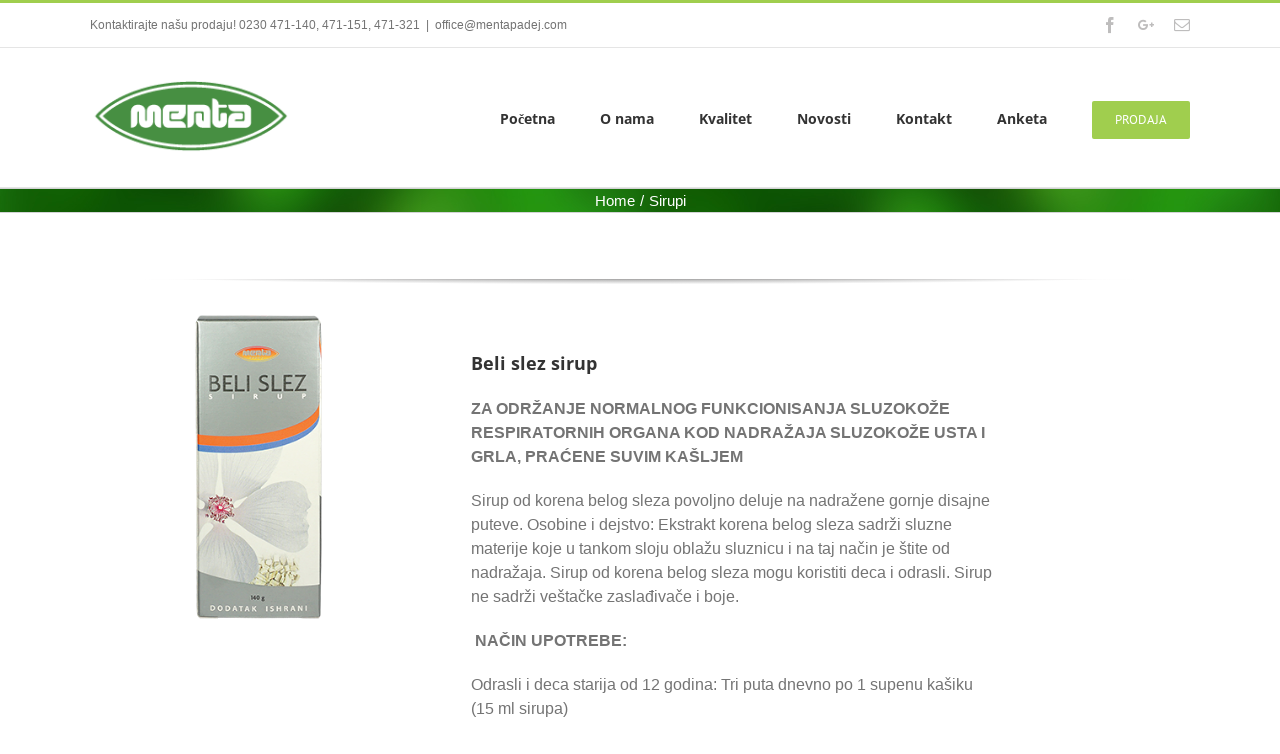

--- FILE ---
content_type: text/html; charset=UTF-8
request_url: http://mentapadej.com/sirupi/
body_size: 46903
content:
<!DOCTYPE html>
<html class="" lang="en-US" prefix="og: http://ogp.me/ns# fb: http://ogp.me/ns/fb#">
<head>
	<meta http-equiv="X-UA-Compatible" content="IE=edge" />
	<meta http-equiv="Content-Type" content="text/html; charset=utf-8"/>
	<meta name="viewport" content="width=device-width, initial-scale=1" />
	<title>Sirupi &#8211; Menta Padej</title>
<link rel='dns-prefetch' href='//s.w.org' />
<link rel="alternate" type="application/rss+xml" title="Menta Padej &raquo; Feed" href="http://mentapadej.com/feed/" />
<link rel="alternate" type="application/rss+xml" title="Menta Padej &raquo; Comments Feed" href="http://mentapadej.com/comments/feed/" />
		
		
		
		
				
		<meta property="og:title" content="Sirupi"/>
		<meta property="og:type" content="article"/>
		<meta property="og:url" content="http://mentapadej.com/sirupi/"/>
		<meta property="og:site_name" content="Menta Padej"/>
		<meta property="og:description" content="Beli slez sirup ZA ODRŽANJE NORMALNOG FUNKCIONISANJA SLUZOKOŽE RESPIRATORNIH ORGANA KOD NADRAŽAJA SLUZOKOŽE USTA I GRLA, PRAĆENE SUVIM KAŠLJEM

Sirup od korena belog sleza povoljno deluje na nadražene gornje disajne puteve. Osobine i dejstvo: Ekstrakt korena belog sleza sadrži sluzne materije koje u tankom sloju oblažu sluznicu i na taj način"/>

									<meta property="og:image" content="http://mentapadej.com/wp-content/uploads/2019/04/Menta-logo.png"/>
									<script type="text/javascript">
			window._wpemojiSettings = {"baseUrl":"https:\/\/s.w.org\/images\/core\/emoji\/11\/72x72\/","ext":".png","svgUrl":"https:\/\/s.w.org\/images\/core\/emoji\/11\/svg\/","svgExt":".svg","source":{"concatemoji":"http:\/\/mentapadej.com\/wp-includes\/js\/wp-emoji-release.min.js?ver=4.9.26"}};
			!function(e,a,t){var n,r,o,i=a.createElement("canvas"),p=i.getContext&&i.getContext("2d");function s(e,t){var a=String.fromCharCode;p.clearRect(0,0,i.width,i.height),p.fillText(a.apply(this,e),0,0);e=i.toDataURL();return p.clearRect(0,0,i.width,i.height),p.fillText(a.apply(this,t),0,0),e===i.toDataURL()}function c(e){var t=a.createElement("script");t.src=e,t.defer=t.type="text/javascript",a.getElementsByTagName("head")[0].appendChild(t)}for(o=Array("flag","emoji"),t.supports={everything:!0,everythingExceptFlag:!0},r=0;r<o.length;r++)t.supports[o[r]]=function(e){if(!p||!p.fillText)return!1;switch(p.textBaseline="top",p.font="600 32px Arial",e){case"flag":return s([55356,56826,55356,56819],[55356,56826,8203,55356,56819])?!1:!s([55356,57332,56128,56423,56128,56418,56128,56421,56128,56430,56128,56423,56128,56447],[55356,57332,8203,56128,56423,8203,56128,56418,8203,56128,56421,8203,56128,56430,8203,56128,56423,8203,56128,56447]);case"emoji":return!s([55358,56760,9792,65039],[55358,56760,8203,9792,65039])}return!1}(o[r]),t.supports.everything=t.supports.everything&&t.supports[o[r]],"flag"!==o[r]&&(t.supports.everythingExceptFlag=t.supports.everythingExceptFlag&&t.supports[o[r]]);t.supports.everythingExceptFlag=t.supports.everythingExceptFlag&&!t.supports.flag,t.DOMReady=!1,t.readyCallback=function(){t.DOMReady=!0},t.supports.everything||(n=function(){t.readyCallback()},a.addEventListener?(a.addEventListener("DOMContentLoaded",n,!1),e.addEventListener("load",n,!1)):(e.attachEvent("onload",n),a.attachEvent("onreadystatechange",function(){"complete"===a.readyState&&t.readyCallback()})),(n=t.source||{}).concatemoji?c(n.concatemoji):n.wpemoji&&n.twemoji&&(c(n.twemoji),c(n.wpemoji)))}(window,document,window._wpemojiSettings);
		</script>
		<style type="text/css">
img.wp-smiley,
img.emoji {
	display: inline !important;
	border: none !important;
	box-shadow: none !important;
	height: 1em !important;
	width: 1em !important;
	margin: 0 .07em !important;
	vertical-align: -0.1em !important;
	background: none !important;
	padding: 0 !important;
}
</style>
<link rel='stylesheet' id='contact-form-7-css'  href='http://mentapadej.com/wp-content/plugins/contact-form-7/includes/css/styles.css?ver=5.1.1' type='text/css' media='all' />
<link rel='stylesheet' id='avada-stylesheet-css'  href='http://mentapadej.com/wp-content/themes/Avada/assets/css/style.min.css?ver=5.3' type='text/css' media='all' />
<link rel='stylesheet' id='child-style-css'  href='http://mentapadej.com/wp-content/themes/Avada-Child-Theme/style.css?ver=4.9.26' type='text/css' media='all' />
<!--[if lte IE 9]>
<link rel='stylesheet' id='avada-IE-fontawesome-css'  href='http://mentapadej.com/wp-content/themes/Avada/includes/lib/assets/fonts/fontawesome/font-awesome.css?ver=5.3' type='text/css' media='all' />
<![endif]-->
<!--[if IE]>
<link rel='stylesheet' id='avada-IE-css'  href='http://mentapadej.com/wp-content/themes/Avada/assets/css/ie.css?ver=5.3' type='text/css' media='all' />
<![endif]-->
<link rel='stylesheet' id='fusion-dynamic-css-css'  href='http://mentapadej.com/wp-content/uploads/fusion-styles/fusion-24.css?timestamp=1769408251&#038;ver=4.9.26' type='text/css' media='all' />
<script type='text/javascript' src='http://mentapadej.com/wp-includes/js/jquery/jquery.js?ver=1.12.4'></script>
<script type='text/javascript' src='http://mentapadej.com/wp-includes/js/jquery/jquery-migrate.min.js?ver=1.4.1'></script>
<link rel='https://api.w.org/' href='http://mentapadej.com/wp-json/' />
<link rel="EditURI" type="application/rsd+xml" title="RSD" href="http://mentapadej.com/xmlrpc.php?rsd" />
<link rel="wlwmanifest" type="application/wlwmanifest+xml" href="http://mentapadej.com/wp-includes/wlwmanifest.xml" /> 
<meta name="generator" content="WordPress 4.9.26" />
<link rel="canonical" href="http://mentapadej.com/sirupi/" />
<link rel='shortlink' href='http://mentapadej.com/?p=24' />
<link rel="alternate" type="application/json+oembed" href="http://mentapadej.com/wp-json/oembed/1.0/embed?url=http%3A%2F%2Fmentapadej.com%2Fsirupi%2F" />
<link rel="alternate" type="text/xml+oembed" href="http://mentapadej.com/wp-json/oembed/1.0/embed?url=http%3A%2F%2Fmentapadej.com%2Fsirupi%2F&#038;format=xml" />
		<style type="text/css">.recentcomments a{display:inline !important;padding:0 !important;margin:0 !important;}</style>
				
		
	<script type="text/javascript">
		var doc = document.documentElement;
		doc.setAttribute('data-useragent', navigator.userAgent);
	</script>

	</head>

<body class="page-template-default page page-id-24 fusion-image-hovers fusion-body ltr no-tablet-sticky-header no-mobile-sticky-header no-mobile-slidingbar no-mobile-totop mobile-logo-pos-left layout-wide-mode fusion-top-header menu-text-align-center mobile-menu-design-modern fusion-show-pagination-text fusion-header-layout-v2 avada-responsive avada-footer-fx-none">
				<div id="wrapper" class="">
		<div id="home" style="position:relative;top:-1px;"></div>
		
			<header class="fusion-header-wrapper">
				<div class="fusion-header-v2 fusion-logo-left fusion-sticky-menu- fusion-sticky-logo-1 fusion-mobile-logo-1  fusion-mobile-menu-design-modern">
					
<div class="fusion-secondary-header">
	<div class="fusion-row">
					<div class="fusion-alignleft">
				<div class="fusion-contact-info">Kontaktirajte našu prodaju! 0230 471-140, 471-151, 471-321<span class="fusion-header-separator">|</span><a href="mailto:&#111;f&#102;i&#99;&#101;&#64;m&#101;ntapa&#100;&#101;&#106;.co&#109;">&#111;f&#102;i&#99;&#101;&#64;m&#101;ntapa&#100;&#101;&#106;.co&#109;</a></div>			</div>
							<div class="fusion-alignright">
				<div class="fusion-social-links-header"><div class="fusion-social-networks"><div class="fusion-social-networks-wrapper"><a  class="fusion-social-network-icon fusion-tooltip fusion-facebook fusion-icon-facebook" style="color:#bebdbd;" href="https://www.facebook.com/Menta-Padej-188446401321550/?fref=ts" target="_blank" data-placement="bottom" data-title="Facebook" data-toggle="tooltip" title="Facebook"><span class="screen-reader-text">Facebook</span></a><a  class="fusion-social-network-icon fusion-tooltip fusion-googleplus fusion-icon-googleplus" style="color:#bebdbd;" href="https://plus.google.com/107084605370729149844/posts" target="_blank" rel="noopener noreferrer" data-placement="bottom" data-title="Google+" data-toggle="tooltip" title="Google+"><span class="screen-reader-text">Google+</span></a><a  class="fusion-social-network-icon fusion-tooltip fusion-mail fusion-icon-mail" style="color:#bebdbd;" href="mailto:sv&#101;&#116;l&#097;&#110;&#097;r&#097;&#100;in&#064;menta&#112;a&#100;&#101;&#106;.&#099;&#111;m" target="_self" rel="noopener noreferrer" data-placement="bottom" data-title="Email" data-toggle="tooltip" title="Email"><span class="screen-reader-text">Email</span></a></div></div></div>			</div>
			</div>
</div>
<div class="fusion-header-sticky-height"></div>
<div class="fusion-header">
	<div class="fusion-row">
				<div class="fusion-logo" data-margin-top="31px" data-margin-bottom="31px" data-margin-left="0px" data-margin-right="0px">
				<a class="fusion-logo-link" href="http://mentapadej.com/">
			<!-- standard logo -->
						<img src="http://mentapadej.com/wp-content/uploads/2019/04/Menta-logo.png" srcset="http://mentapadej.com/wp-content/uploads/2019/04/Menta-logo.png 1x, http://mentapadej.com/wp-content/uploads/2019/04/Menta-logo.png 2x" width="209" height="77" style="max-height:77px;height:auto;" alt="Menta Padej Logo" retina_logo_url="http://mentapadej.com/wp-content/uploads/2019/04/Menta-logo.png" class="fusion-standard-logo" />

			<!-- mobile logo -->
							<img src="http://mentapadej.com/wp-content/uploads/2019/04/Menta-logo.png" srcset="http://mentapadej.com/wp-content/uploads/2019/04/Menta-logo.png 1x, http://mentapadej.com/wp-content/uploads/2019/04/Menta-logo.png 2x" width="209" height="77" style="max-height:77px;height:auto;" alt="Menta Padej Logo" retina_logo_url="http://mentapadej.com/wp-content/uploads/2019/04/Menta-logo.png" class="fusion-mobile-logo" />
						<!-- sticky header logo -->
							<img src="http://mentapadej.com/wp-content/uploads/2019/04/Menta-logo.png" srcset="http://mentapadej.com/wp-content/uploads/2019/04/Menta-logo.png 1x, http://mentapadej.com/wp-content/uploads/2019/04/Menta-logo.png 2x" width="209" height="77" style="max-height:77px;height:auto;" alt="Menta Padej Logo" retina_logo_url="http://mentapadej.com/wp-content/uploads/2019/04/Menta-logo.png" class="fusion-sticky-logo" />
					</a>
		</div>		<nav class="fusion-main-menu" aria-label="Main Menu"><ul role="menubar" id="menu-main-navigation" class="fusion-menu"><li role="menuitem"  id="menu-item-36"  class="menu-item menu-item-type-post_type menu-item-object-page menu-item-home menu-item-36"  ><a  href="http://mentapadej.com/" class="fusion-bar-highlight"><span class="menu-text">Početna</span></a></li><li role="menuitem"  id="menu-item-28"  class="menu-item menu-item-type-post_type menu-item-object-page menu-item-28"  ><a  href="http://mentapadej.com/o-nama/" class="fusion-bar-highlight"><span class="menu-text">O nama</span></a></li><li role="menuitem"  id="menu-item-33"  class="menu-item menu-item-type-post_type menu-item-object-page menu-item-33"  ><a  href="http://mentapadej.com/kvalitet/" class="fusion-bar-highlight"><span class="menu-text">Kvalitet</span></a></li><li role="menuitem"  id="menu-item-100"  class="menu-item menu-item-type-taxonomy menu-item-object-category menu-item-100"  ><a  href="http://mentapadej.com/category/novosti/" class="fusion-bar-highlight"><span class="menu-text">Novosti</span></a></li><li role="menuitem"  id="menu-item-85"  class="menu-item menu-item-type-post_type menu-item-object-page menu-item-85"  ><a  href="http://mentapadej.com/kontakt/" class="fusion-bar-highlight"><span class="menu-text">Kontakt</span></a></li><li role="menuitem"  id="menu-item-146"  class="menu-item menu-item-type-post_type menu-item-object-page menu-item-146"  ><a  href="http://mentapadej.com/anketa/" class="fusion-bar-highlight"><span class="menu-text">Anketa</span></a></li><li role="menuitem"  id="menu-item-38"  class="menu-item menu-item-type-custom menu-item-object-custom menu-item-38 fusion-menu-item-button"  ><a  href="https://ananas.rs/search?query=menta%20%C4%8Doka" class="fusion-bar-highlight"><span class="menu-text fusion-button button-default button-medium">PRODAJA</span></a></li></ul></nav>		<div class="fusion-mobile-menu-icons">
							<a href="#" class="fusion-icon fusion-icon-bars" aria-label="Toggle mobile menu"></a>
		
		
		
			</div>


<nav class="fusion-mobile-nav-holder fusion-mobile-menu-text-align-left"></nav>

			</div>
</div>
				</div>
				<div class="fusion-clearfix"></div>
			</header>
					
		<div id="sliders-container">
					</div>
						
					<div class="fusion-page-title-bar fusion-page-title-bar-breadcrumbs fusion-page-title-bar-center">
	<div class="fusion-page-title-row">
		<div class="fusion-page-title-wrapper">
			<div class="fusion-page-title-captions">

				
															<div class="fusion-page-title-secondary">
							<div class="fusion-breadcrumbs"><span itemscope itemtype="http://data-vocabulary.org/Breadcrumb"><a itemprop="url" href="http://mentapadej.com"><span itemprop="title">Home</span></a></span><span class="fusion-breadcrumb-sep">/</span><span class="breadcrumb-leaf">Sirupi</span></div>						</div>
									
			</div>

			
		</div>
	</div>
</div>
		
		
						<main id="main" role="main" class="clearfix " style="">
			<div class="fusion-row" style="">
<section id="content" style="width: 100%;">
					<div id="post-24" class="post-24 page type-page status-publish hentry">
			
			<span class="entry-title rich-snippet-hidden">
			Sirupi		</span>
	
			<span class="vcard rich-snippet-hidden">
			<span class="fn">
				<a href="http://mentapadej.com/author/nikola/" title="Posts by nikola" rel="author">nikola</a>			</span>
		</span>
	
			<span class="updated rich-snippet-hidden">
			2018-09-18T23:27:36+00:00		</span>
	
																			
			<div class="post-content">
				<div class="fusion-fullwidth fullwidth-box hundred-percent-fullwidth non-hundred-percent-height-scrolling"  style='background-color: rgba(255,255,255,0);background-position: center center;background-repeat: no-repeat;padding-top:0px;padding-right:0px;padding-bottom:0px;padding-left:0px;'><div class="fusion-builder-row fusion-row "><div  class="fusion-layout-column fusion_builder_column fusion_builder_column_1_1  fusion-one-full fusion-column-first fusion-column-last fusion-column-no-min-height 1_1"  style='margin-top:0px;margin-bottom:0px;'>
					<div class="fusion-column-wrapper" style="background-position:left top;background-repeat:no-repeat;-webkit-background-size:cover;-moz-background-size:cover;-o-background-size:cover;background-size:cover;"  data-bg-url="">
						<div class="fusion-sep-clear"></div><div class="fusion-separator fusion-full-width-sep sep-shadow" style="background:radial-gradient(ellipse at 50% -50% , #e0dede 0px, rgba(255, 255, 255, 0) 80%) repeat scroll 0 0 rgba(0, 0, 0, 0);background:-webkit-radial-gradient(ellipse at 50% -50% , #e0dede 0px, rgba(255, 255, 255, 0) 80%) repeat scroll 0 0 rgba(0, 0, 0, 0);background:-moz-radial-gradient(ellipse at 50% -50% , #e0dede 0px, rgba(255, 255, 255, 0) 80%) repeat scroll 0 0 rgba(0, 0, 0, 0);background:-o-radial-gradient(ellipse at 50% -50% , #e0dede 0px, rgba(255, 255, 255, 0) 80%) repeat scroll 0 0 rgba(0, 0, 0, 0);margin-left: auto;margin-right: auto;margin-top:;"></div><div class="fusion-clearfix"></div>

					</div>
				</div></div></div><div class="fusion-fullwidth fullwidth-box nonhundred-percent-fullwidth non-hundred-percent-height-scrolling"  style='background-color: rgba(255,255,255,0);background-position: left top;background-repeat: no-repeat;padding-top:20px;padding-right:0px;padding-bottom:20px;padding-left:0px;border-top-width:0px;border-bottom-width:0px;border-color:#eae9e9;border-top-style:solid;border-bottom-style:solid;'><div class="fusion-builder-row fusion-row "><div  class="fusion-layout-column fusion_builder_column fusion_builder_column_1_3  fusion-one-third fusion-column-first 1_3"  style='margin-top:0px;margin-bottom:20px;width:30.6666%; margin-right: 4%;'>
					<div class="fusion-column-wrapper" style="background-position:left top;background-repeat:no-repeat;-webkit-background-size:cover;-moz-background-size:cover;-o-background-size:cover;background-size:cover;"  data-bg-url="">
						<span class="fusion-imageframe imageframe-none imageframe-1 hover-type-none"><img src="http://mentapadej.com/wp-content/uploads/2018/08/sirup-beli-slez.png" width="400" height="400" alt="" title="sirup-beli-slez" class="img-responsive wp-image-76" srcset="http://mentapadej.com/wp-content/uploads/2018/08/sirup-beli-slez-200x200.png 200w, http://mentapadej.com/wp-content/uploads/2018/08/sirup-beli-slez.png 400w" sizes="(max-width: 800px) 100vw, 400px" /></span><div class="fusion-clearfix"></div>

					</div>
				</div><div  class="fusion-layout-column fusion_builder_column fusion_builder_column_1_2  fusion-one-half 1_2"  style='margin-top:50px;margin-bottom:20px;width:48%; margin-right: 4%;'>
					<div class="fusion-column-wrapper" style="background-position:left top;background-repeat:no-repeat;-webkit-background-size:cover;-moz-background-size:cover;-o-background-size:cover;background-size:cover;"  data-bg-url="">
						<div class="fusion-column-content-centered"><div class="fusion-column-content"><div class="fusion-text"><h2>Beli slez sirup</h2>
</div><div class="fusion-text"><p><strong>ZA ODRŽANJE NORMALNOG FUNKCIONISANJA SLUZOKOŽE RESPIRATORNIH ORGANA KOD NADRAŽAJA SLUZOKOŽE USTA I GRLA, PRAĆENE SUVIM KAŠLJEM</strong></p>
<p>Sirup od korena belog sleza povoljno deluje na nadražene gornje disajne puteve. Osobine i dejstvo: Ekstrakt korena belog sleza sadrži sluzne materije koje u tankom sloju oblažu sluznicu i na taj način je štite od nadražaja. Sirup od korena belog sleza mogu koristiti deca i odrasli. Sirup ne sadrži veštačke zaslađivače i boje.</p>
<p><strong> </strong><strong>NAČIN UPOTREBE: </strong></p>
<p>Odrasli i deca starija od 12 godina: Tri puta dnevno po 1 supenu kašiku (15 ml sirupa)</p>
<p>Deca od 3 do 12 godina: Tri puta dnevno po 1 kafene kašičice  (2,5 ml sirupa).</p>
<p>Dužina primene je nedelju dana. Sirup se uzima nerazblaženo pre jela.</p>
<p><strong>UPOZORENJE:</strong></p>
<p>&#8211; Proizvod sadrži alkohol,</p>
<p>&#8211; Proizvod ne treba da uzimaju osobe preosetljive na neki od sastojaka proizvoda,</p>
<p>&#8211; Proizvod se ne preporučuje trudnicama i dojiljama,</p>
<p>&#8211; Pre primene proizvoda kod dece mlađe od 3 godine treba konsultovati lekara,</p>
<p>&#8211; Preparati koji sadrže koren belog sleza mogu da umanjuju apsorpciju istovremeno primenjenog leka, pa ih treba uzimati pre ili posle njegove primene,</p>
<p>&#8211; Proizvod nije pogodan za dijabetičare zbog visokog sadržaja šećera.</p>
<p><strong>NAPOMENA</strong>:</p>
<p>&#8211; Pre upotrebe promućkati!</p>
<p>&#8211; Preporučene dnevne doze se ne smeju prekoračiti!</p>
<p>&#8211; Proizvod se ne može koristiti kao zamena za raznovrsnu i uravnoteženu ishranu!</p>
<p><strong>NAČIN ČUVANJA:</strong></p>
<p>&#8211; proizvod čuvati zatvoren u originalnom pakovanju, zaštićeno od svetlosti na sobnoj temperaturi, van domašaja dece.</p>
<p><strong>PAKOVANJE:</strong> 140 g</p>
</div></div></div><div class="fusion-clearfix"></div>

					</div>
				</div></div></div><div class="fusion-fullwidth fullwidth-box hundred-percent-fullwidth non-hundred-percent-height-scrolling"  style='background-color: rgba(255,255,255,0);background-position: center center;background-repeat: no-repeat;padding-top:0px;padding-right:0px;padding-bottom:0px;padding-left:0px;'><div class="fusion-builder-row fusion-row "><div  class="fusion-layout-column fusion_builder_column fusion_builder_column_1_1  fusion-one-full fusion-column-first fusion-column-last fusion-column-no-min-height 1_1"  style='margin-top:0px;margin-bottom:0px;'>
					<div class="fusion-column-wrapper" style="background-position:left top;background-repeat:no-repeat;-webkit-background-size:cover;-moz-background-size:cover;-o-background-size:cover;background-size:cover;"  data-bg-url="">
						<div class="fusion-sep-clear"></div><div class="fusion-separator fusion-full-width-sep sep-shadow" style="background:radial-gradient(ellipse at 50% -50% , #e0dede 0px, rgba(255, 255, 255, 0) 80%) repeat scroll 0 0 rgba(0, 0, 0, 0);background:-webkit-radial-gradient(ellipse at 50% -50% , #e0dede 0px, rgba(255, 255, 255, 0) 80%) repeat scroll 0 0 rgba(0, 0, 0, 0);background:-moz-radial-gradient(ellipse at 50% -50% , #e0dede 0px, rgba(255, 255, 255, 0) 80%) repeat scroll 0 0 rgba(0, 0, 0, 0);background:-o-radial-gradient(ellipse at 50% -50% , #e0dede 0px, rgba(255, 255, 255, 0) 80%) repeat scroll 0 0 rgba(0, 0, 0, 0);margin-left: auto;margin-right: auto;margin-top:;"></div><div class="fusion-clearfix"></div>

					</div>
				</div></div></div><div class="fusion-fullwidth fullwidth-box nonhundred-percent-fullwidth non-hundred-percent-height-scrolling"  style='background-color: rgba(255,255,255,0);background-position: left top;background-repeat: no-repeat;padding-top:20px;padding-right:0px;padding-bottom:20px;padding-left:0px;border-top-width:0px;border-bottom-width:0px;border-color:#eae9e9;border-top-style:solid;border-bottom-style:solid;'><div class="fusion-builder-row fusion-row "><div  class="fusion-layout-column fusion_builder_column fusion_builder_column_1_3  fusion-one-third fusion-column-first 1_3"  style='margin-top:0px;margin-bottom:20px;width:30.6666%; margin-right: 4%;'>
					<div class="fusion-column-wrapper" style="background-position:left top;background-repeat:no-repeat;-webkit-background-size:cover;-moz-background-size:cover;-o-background-size:cover;background-size:cover;"  data-bg-url="">
						<span class="fusion-imageframe imageframe-none imageframe-2 hover-type-none"><img src="http://mentapadej.com/wp-content/uploads/2018/08/sirup-bokvica.png" width="400" height="400" alt="" title="sirup-bokvica" class="img-responsive wp-image-77" srcset="http://mentapadej.com/wp-content/uploads/2018/08/sirup-bokvica-200x200.png 200w, http://mentapadej.com/wp-content/uploads/2018/08/sirup-bokvica.png 400w" sizes="(max-width: 800px) 100vw, 400px" /></span><div class="fusion-clearfix"></div>

					</div>
				</div><div  class="fusion-layout-column fusion_builder_column fusion_builder_column_1_2  fusion-one-half 1_2"  style='margin-top:50px;margin-bottom:20px;width:48%; margin-right: 4%;'>
					<div class="fusion-column-wrapper" style="background-position:left top;background-repeat:no-repeat;-webkit-background-size:cover;-moz-background-size:cover;-o-background-size:cover;background-size:cover;"  data-bg-url="">
						<div class="fusion-text"><h2>Bokvica sirup</h2>
</div><div class="fusion-text"><p>ZA ODRŽANJE NORMALNOG FUNKCIONISANJA SLUZOKOŽE RESPIRATORNIH ORGANA KOD NADRAŽAJA SLUZOKOŽE USTA I GRLA, PRAĆENE SUVIM KAŠLJEM</p>
<p>Bokvica sirup povoljno deluje na nadraženu sluznicu gornjih disajnih puteva i organe za varenje. Osobine i dejstvo: Blagotvorno dejstvo sirupa potiče od komponenti u ekstraktu bokvice, od etarskih ulja pitome nane i morača, kao i od karamela. Sirup od bokvice mogu koristiti deca i odrasli. Sirup ne sadrži veštačke zaslađivače i boje.</p>
<p><strong>NAČIN UPOTREBE: </strong></p>
<p>Odrasli i deca starija od 12 godina: Tri puta dnevno po 1 supenu kašiku (15 ml sirupa)</p>
<p>Deca od 3 do 12 godina: Tri puta dnevno po 1 kafene kašičice  (2,5 &#8211; 5 ml sirupa).</p>
<p>Preporučuje se da se jedna doza uzme uveče, neposredno pred spavanje.</p>
<p>Dužina primene je nedelju dana. Sirup se uzima nerazblaženo pre jela.</p>
<p><strong>UPOZORENJE:</strong></p>
<p>&#8211; Proizvod sadrži alkohol,</p>
<p>&#8211; Proizvod ne treba da uzimaju osobe preosetljive na neki od sastojaka proizvoda,</p>
<p>&#8211; Proizvod se ne preporučuje trudnicama i dojiljama,</p>
<p>&#8211; Pre primene proizvoda kod dece mlađe od 3 godine treba konsultovati lekara,</p>
<p>&#8211; Preparati koji sadrže koren belog sleza mogu da umanjuju apsorpciju istovremeno primenjenog leka, pa ih treba uzimati pre ili posle njegove primene,</p>
<p>&#8211; Proizvod nije pogodan za dijabetičare zbog visokog sadržaja šećera.</p>
<p><strong>NAPOMENA</strong>:</p>
<p>&#8211; Pre upotrebe promućkati!</p>
<p>&#8211; Preporučene dnevne doze se ne smeju prekoračiti!</p>
<p>&#8211; Proizvod se ne može koristiti kao zamena za raznovrsnu i uravnoteženu ishranu!</p>
<p><strong>NAČIN ČUVANJA:</strong></p>
<p>&#8211; Proizvod čuvati zatvoren u originalnom pakovanju, zaštićeno od svetlosti na sobnoj temperaturi, van domašaja dece.</p>
<p><strong>PAKOVANJE:</strong> 140 g</p>
</div><div class="fusion-clearfix"></div>

					</div>
				</div></div></div>
							</div>
																					</div>
		</section>
					
				</div>  <!-- fusion-row -->
			</main>  <!-- #main -->
			
			
			
										
				<div class="fusion-footer">
					
	
	<footer id="footer" class="fusion-footer-copyright-area">
		<div class="fusion-row">
			<div class="fusion-copyright-content">

				<div class="fusion-copyright-notice">
		<div>
		Copyright 2018 Menta doo Čoka	</div>
</div>
<div class="fusion-social-links-footer">
	<div class="fusion-social-networks"><div class="fusion-social-networks-wrapper"><a  class="fusion-social-network-icon fusion-tooltip fusion-facebook fusion-icon-facebook" style="color:#46494a;" href="https://www.facebook.com/Menta-Padej-188446401321550/?fref=ts" target="_blank" data-placement="top" data-title="Facebook" data-toggle="tooltip" title="Facebook"><span class="screen-reader-text">Facebook</span></a><a  class="fusion-social-network-icon fusion-tooltip fusion-googleplus fusion-icon-googleplus" style="color:#46494a;" href="https://plus.google.com/107084605370729149844/posts" target="_blank" rel="noopener noreferrer" data-placement="top" data-title="Google+" data-toggle="tooltip" title="Google+"><span class="screen-reader-text">Google+</span></a><a  class="fusion-social-network-icon fusion-tooltip fusion-mail fusion-icon-mail" style="color:#46494a;" href="mailto:s&#118;&#101;&#116;&#108;&#097;na&#114;&#097;din&#064;me&#110;&#116;&#097;pade&#106;&#046;&#099;o&#109;" target="_self" rel="noopener noreferrer" data-placement="top" data-title="Email" data-toggle="tooltip" title="Email"><span class="screen-reader-text">Email</span></a></div></div></div>

			</div> <!-- fusion-fusion-copyright-content -->
		</div> <!-- fusion-row -->
	</footer> <!-- #footer -->
				</div> <!-- fusion-footer -->
			
								</div> <!-- wrapper -->

								<a class="fusion-one-page-text-link fusion-page-load-link"></a>

						<script type="text/javascript">
				jQuery( document ).ready( function() {
					var ajaxurl = 'http://mentapadej.com/wp-admin/admin-ajax.php';
					if ( 0 < jQuery( '.fusion-login-nonce' ).length ) {
						jQuery.get( ajaxurl, { 'action': 'fusion_login_nonce' }, function( response ) {
							jQuery( '.fusion-login-nonce' ).html( response );
						});
					}
				});
				</script>
				<script type='text/javascript'>
/* <![CDATA[ */
var wpcf7 = {"apiSettings":{"root":"http:\/\/mentapadej.com\/wp-json\/contact-form-7\/v1","namespace":"contact-form-7\/v1"}};
/* ]]> */
</script>
<script type='text/javascript' src='http://mentapadej.com/wp-content/plugins/contact-form-7/includes/js/scripts.js?ver=5.1.1'></script>
<!--[if IE 9]>
<script type='text/javascript' src='http://mentapadej.com/wp-content/themes/Avada/includes/lib/assets/min/js/general/fusion-ie9.js?ver=1'></script>
<![endif]-->
<script type='text/javascript' src='http://mentapadej.com/wp-includes/js/comment-reply.min.js?ver=4.9.26'></script>
<script type='text/javascript' src='http://mentapadej.com/wp-content/themes/Avada/includes/lib/assets/min/js/library/jquery.fitvids.js?ver=1.1'></script>
<script type='text/javascript'>
/* <![CDATA[ */
var fusionVideoGeneralVars = {"status_vimeo":"1","status_yt":"1"};
/* ]]> */
</script>
<script type='text/javascript' src='http://mentapadej.com/wp-content/themes/Avada/includes/lib/assets/min/js/library/fusion-video-general.js?ver=1'></script>
<script type='text/javascript'>
/* <![CDATA[ */
var fusionLightboxVideoVars = {"lightbox_video_width":"1280","lightbox_video_height":"720"};
/* ]]> */
</script>
<script type='text/javascript' src='http://mentapadej.com/wp-content/themes/Avada/includes/lib/assets/min/js/library/jquery.ilightbox.js?ver=2.2.3'></script>
<script type='text/javascript' src='http://mentapadej.com/wp-content/themes/Avada/includes/lib/assets/min/js/library/jquery.mousewheel.js?ver=3.0.6'></script>
<script type='text/javascript'>
/* <![CDATA[ */
var fusionLightboxVars = {"status_lightbox":"1","lightbox_gallery":"1","lightbox_skin":"dark","lightbox_title":"1","lightbox_arrows":"1","lightbox_slideshow_speed":"5000","lightbox_autoplay":"","lightbox_opacity":"0.90","lightbox_desc":"1","lightbox_social":"","lightbox_deeplinking":"1","lightbox_path":"horizontal","lightbox_post_images":"1","lightbox_animation_speed":"Normal"};
/* ]]> */
</script>
<script type='text/javascript' src='http://mentapadej.com/wp-content/themes/Avada/includes/lib/assets/min/js/general/fusion-lightbox.js?ver=1'></script>
<script type='text/javascript' src='http://mentapadej.com/wp-content/themes/Avada/includes/lib/assets/min/js/library/imagesLoaded.js?ver=3.1.8'></script>
<script type='text/javascript' src='http://mentapadej.com/wp-content/themes/Avada/includes/lib/assets/min/js/library/isotope.js?ver=3.0.4'></script>
<script type='text/javascript' src='http://mentapadej.com/wp-content/themes/Avada/includes/lib/assets/min/js/library/packery.js?ver=2.0.0'></script>
<script type='text/javascript'>
/* <![CDATA[ */
var avadaPortfolioVars = {"lightbox_behavior":"all","infinite_finished_msg":"<em>All items displayed.<\/em>","infinite_blog_text":"<em>Loading the next set of posts...<\/em>","content_break_point":"800"};
/* ]]> */
</script>
<script type='text/javascript' src='http://mentapadej.com/wp-content/plugins/fusion-core/js/min/avada-portfolio.js?ver=1'></script>
<script type='text/javascript' src='http://mentapadej.com/wp-content/themes/Avada/includes/lib/assets/min/js/library/jquery.infinitescroll.js?ver=2.1'></script>
<script type='text/javascript' src='http://mentapadej.com/wp-content/plugins/fusion-core/js/min/avada-faqs.js?ver=1'></script>
<script type='text/javascript' src='http://mentapadej.com/wp-content/themes/Avada/includes/lib/assets/min/js/library/cssua.js?ver=2.1.28'></script>
<script type='text/javascript' src='http://mentapadej.com/wp-content/themes/Avada/includes/lib/assets/min/js/library/jquery.waypoints.js?ver=2.0.3'></script>
<script type='text/javascript' src='http://mentapadej.com/wp-content/themes/Avada/includes/lib/assets/min/js/library/modernizr.js?ver=3.3.1'></script>
<script type='text/javascript' src='http://mentapadej.com/wp-content/themes/Avada/includes/lib/assets/min/js/general/fusion-waypoints.js?ver=1'></script>
<script type='text/javascript'>
/* <![CDATA[ */
var fusionAnimationsVars = {"disable_mobile_animate_css":"0"};
/* ]]> */
</script>
<script type='text/javascript' src='http://mentapadej.com/wp-content/plugins/fusion-builder/assets/js/min/general/fusion-animations.js?ver=1'></script>
<script type='text/javascript' src='http://mentapadej.com/wp-content/plugins/fusion-builder/assets/js/min/library/jquery.countdown.js?ver=1.0'></script>
<script type='text/javascript' src='http://mentapadej.com/wp-content/plugins/fusion-builder/assets/js/min/general/fusion-countdown.js?ver=1'></script>
<script type='text/javascript' src='http://mentapadej.com/wp-content/themes/Avada/includes/lib/assets/min/js/library/jquery.appear.js?ver=1'></script>
<script type='text/javascript' src='http://mentapadej.com/wp-content/plugins/fusion-builder/assets/js/min/general/fusion-progress.js?ver=1'></script>
<script type='text/javascript' src='http://mentapadej.com/wp-content/plugins/fusion-builder/assets/js/min/library/jquery.countTo.js?ver=1'></script>
<script type='text/javascript'>
/* <![CDATA[ */
var fusionCountersBox = {"counter_box_speed":"1000"};
/* ]]> */
</script>
<script type='text/javascript' src='http://mentapadej.com/wp-content/plugins/fusion-builder/assets/js/min/general/fusion-counters-box.js?ver=1'></script>
<script type='text/javascript'>
/* <![CDATA[ */
var fusionBgImageVars = {"content_break_point":"800"};
/* ]]> */
</script>
<script type='text/javascript' src='http://mentapadej.com/wp-content/plugins/fusion-builder/assets/js/min/general/fusion-column-bg-image.js?ver=1'></script>
<script type='text/javascript'>
/* <![CDATA[ */
var fusionEqualHeightVars = {"content_break_point":"800"};
/* ]]> */
</script>
<script type='text/javascript' src='http://mentapadej.com/wp-content/themes/Avada/includes/lib/assets/min/js/general/fusion-equal-heights.js?ver=1'></script>
<script type='text/javascript' src='http://mentapadej.com/wp-content/plugins/fusion-builder/assets/js/min/general/fusion-column.js?ver=1'></script>
<script type='text/javascript' src='http://mentapadej.com/wp-content/themes/Avada/includes/lib/assets/min/js/library/bootstrap.collapse.js?ver=3.1.1'></script>
<script type='text/javascript' src='http://mentapadej.com/wp-content/plugins/fusion-builder/assets/js/min/general/fusion-toggles.js?ver=1'></script>
<script type='text/javascript' src='http://mentapadej.com/wp-content/themes/Avada/includes/lib/assets/min/js/library/bootstrap.modal.js?ver=3.1.1'></script>
<script type='text/javascript' src='http://mentapadej.com/wp-content/plugins/fusion-builder/assets/js/min/general/fusion-modal.js?ver=1'></script>
<script type='text/javascript' src='http://mentapadej.com/wp-content/plugins/fusion-builder/assets/js/min/general/fusion-content-boxes.js?ver=1'></script>
<script type='text/javascript' src='http://mentapadej.com/wp-content/themes/Avada/includes/lib/assets/min/js/library/jquery.cycle.js?ver=3.0.3'></script>
<script type='text/javascript'>
/* <![CDATA[ */
var fusionTestimonialVars = {"testimonials_speed":"4000"};
/* ]]> */
</script>
<script type='text/javascript' src='http://mentapadej.com/wp-content/plugins/fusion-builder/assets/js/min/general/fusion-testimonials.js?ver=1'></script>
<script type='text/javascript' src='http://mentapadej.com/wp-content/plugins/fusion-builder/assets/js/min/general/fusion-events.js?ver=1'></script>
<script type='text/javascript'>
/* <![CDATA[ */
var fusionMapsVars = {"admin_ajax":"http:\/\/mentapadej.com\/wp-admin\/admin-ajax.php"};
/* ]]> */
</script>
<script type='text/javascript' src='http://mentapadej.com/wp-content/themes/Avada/includes/lib/assets/min/js/library/jquery.fusion_maps.js?ver=2.2.2'></script>
<script type='text/javascript' src='http://mentapadej.com/wp-content/themes/Avada/includes/lib/assets/min/js/general/fusion-google-map.js?ver=1'></script>
<script type='text/javascript' src='http://mentapadej.com/wp-content/themes/Avada/includes/lib/assets/min/js/library/jquery.fade.js?ver=1'></script>
<script type='text/javascript' src='http://mentapadej.com/wp-content/themes/Avada/includes/lib/assets/min/js/library/jquery.requestAnimationFrame.js?ver=1'></script>
<script type='text/javascript' src='http://mentapadej.com/wp-content/themes/Avada/includes/lib/assets/min/js/library/fusion-parallax.js?ver=1'></script>
<script type='text/javascript'>
/* <![CDATA[ */
var fusionVideoBgVars = {"status_vimeo":"1"};
/* ]]> */
</script>
<script type='text/javascript' src='http://mentapadej.com/wp-content/themes/Avada/includes/lib/assets/min/js/library/fusion-video-bg.js?ver=1'></script>
<script type='text/javascript'>
/* <![CDATA[ */
var fusionContainerVars = {"content_break_point":"800","container_hundred_percent_height_mobile":"0","is_sticky_header_transparent":"0"};
/* ]]> */
</script>
<script type='text/javascript' src='http://mentapadej.com/wp-content/plugins/fusion-builder/assets/js/min/general/fusion-container.js?ver=1'></script>
<script type='text/javascript' src='http://mentapadej.com/wp-content/plugins/fusion-builder/assets/js/min/general/fusion-title.js?ver=1'></script>
<script type='text/javascript' src='http://mentapadej.com/wp-content/themes/Avada/includes/lib/assets/min/js/library/bootstrap.transition.js?ver=3.3.6'></script>
<script type='text/javascript' src='http://mentapadej.com/wp-content/themes/Avada/includes/lib/assets/min/js/library/bootstrap.tab.js?ver=3.1.1'></script>
<script type='text/javascript'>
/* <![CDATA[ */
var fusionTabVars = {"content_break_point":"800"};
/* ]]> */
</script>
<script type='text/javascript' src='http://mentapadej.com/wp-content/plugins/fusion-builder/assets/js/min/general/fusion-tabs.js?ver=1'></script>
<script type='text/javascript' src='http://mentapadej.com/wp-content/themes/Avada/includes/lib/assets/min/js/library/jquery.easyPieChart.js?ver=2.1.7'></script>
<script type='text/javascript' src='http://mentapadej.com/wp-content/plugins/fusion-builder/assets/js/min/general/fusion-counters-circle.js?ver=1'></script>
<script type='text/javascript' src='http://mentapadej.com/wp-content/plugins/fusion-builder/assets/js/min/general/fusion-gallery.js?ver=1'></script>
<script type='text/javascript' src='http://mentapadej.com/wp-content/plugins/fusion-builder/assets/js/min/general/fusion-flip-boxes.js?ver=1'></script>
<script type='text/javascript' src='http://mentapadej.com/wp-content/themes/Avada/includes/lib/assets/min/js/library/Froogaloop.js?ver=1'></script>
<script type='text/javascript'>
/* <![CDATA[ */
var fusionVideoVars = {"status_vimeo":"1"};
/* ]]> */
</script>
<script type='text/javascript' src='http://mentapadej.com/wp-content/plugins/fusion-builder/assets/js/min/general/fusion-video.js?ver=1'></script>
<script type='text/javascript' src='http://mentapadej.com/wp-content/themes/Avada/includes/lib/assets/min/js/library/jquery.hoverintent.js?ver=1'></script>
<script type='text/javascript' src='http://mentapadej.com/wp-content/themes/Avada/assets/min/js/general/avada-vertical-menu-widget.js?ver=1'></script>
<script type='text/javascript' src='http://mentapadej.com/wp-content/themes/Avada/includes/lib/assets/min/js/library/bootstrap.tooltip.js?ver=3.3.5'></script>
<script type='text/javascript' src='http://mentapadej.com/wp-content/themes/Avada/includes/lib/assets/min/js/library/bootstrap.popover.js?ver=3.3.5'></script>
<script type='text/javascript' src='http://mentapadej.com/wp-content/themes/Avada/includes/lib/assets/min/js/library/jquery.carouFredSel.js?ver=6.2.1'></script>
<script type='text/javascript' src='http://mentapadej.com/wp-content/themes/Avada/includes/lib/assets/min/js/library/jquery.easing.js?ver=1.3'></script>
<script type='text/javascript' src='http://mentapadej.com/wp-content/themes/Avada/includes/lib/assets/min/js/library/jquery.flexslider.js?ver=2.2.2'></script>
<script type='text/javascript' src='http://mentapadej.com/wp-content/themes/Avada/includes/lib/assets/min/js/library/jquery.hoverflow.js?ver=1'></script>
<script type='text/javascript' src='http://mentapadej.com/wp-content/themes/Avada/includes/lib/assets/min/js/library/jquery.placeholder.js?ver=2.0.7'></script>
<script type='text/javascript' src='http://mentapadej.com/wp-content/themes/Avada/includes/lib/assets/min/js/library/jquery.touchSwipe.js?ver=1.6.6'></script>
<script type='text/javascript' src='http://mentapadej.com/wp-content/themes/Avada/includes/lib/assets/min/js/general/fusion-alert.js?ver=1'></script>
<script type='text/javascript'>
/* <![CDATA[ */
var fusionCarouselVars = {"related_posts_speed":"2500","carousel_speed":"2500"};
/* ]]> */
</script>
<script type='text/javascript' src='http://mentapadej.com/wp-content/themes/Avada/includes/lib/assets/min/js/general/fusion-carousel.js?ver=1'></script>
<script type='text/javascript'>
/* <![CDATA[ */
var fusionFlexSliderVars = {"status_vimeo":"1","page_smoothHeight":"false","slideshow_autoplay":"1","slideshow_speed":"7000","pagination_video_slide":"","status_yt":"1","flex_smoothHeight":"false"};
/* ]]> */
</script>
<script type='text/javascript' src='http://mentapadej.com/wp-content/themes/Avada/includes/lib/assets/min/js/general/fusion-flexslider.js?ver=1'></script>
<script type='text/javascript' src='http://mentapadej.com/wp-content/themes/Avada/includes/lib/assets/min/js/general/fusion-popover.js?ver=1'></script>
<script type='text/javascript' src='http://mentapadej.com/wp-content/themes/Avada/includes/lib/assets/min/js/general/fusion-tooltip.js?ver=1'></script>
<script type='text/javascript' src='http://mentapadej.com/wp-content/themes/Avada/includes/lib/assets/min/js/general/fusion-sharing-box.js?ver=1'></script>
<script type='text/javascript'>
/* <![CDATA[ */
var fusionBlogVars = {"infinite_blog_text":"<em>Loading the next set of posts...<\/em>","infinite_finished_msg":"<em>All items displayed.<\/em>","slideshow_autoplay":"1","slideshow_speed":"7000","pagination_video_slide":"","status_yt":"1","lightbox_behavior":"all","blog_pagination_type":"Pagination","flex_smoothHeight":"false"};
/* ]]> */
</script>
<script type='text/javascript' src='http://mentapadej.com/wp-content/themes/Avada/includes/lib/assets/min/js/general/fusion-blog.js?ver=1'></script>
<script type='text/javascript' src='http://mentapadej.com/wp-content/themes/Avada/includes/lib/assets/min/js/general/fusion-button.js?ver=1'></script>
<script type='text/javascript' src='http://mentapadej.com/wp-content/themes/Avada/includes/lib/assets/min/js/general/fusion-general-global.js?ver=1'></script>
<script type='text/javascript'>
/* <![CDATA[ */
var fusionIe1011Vars = {"form_bg_color":"#ffffff"};
/* ]]> */
</script>
<script type='text/javascript' src='http://mentapadej.com/wp-content/themes/Avada/includes/lib/assets/min/js/general/fusion-ie1011.js?ver=1'></script>
<script type='text/javascript'>
/* <![CDATA[ */
var avadaHeaderVars = {"header_position":"top","header_layout":"v2","header_sticky":"0","header_sticky_type2_layout":"menu_only","side_header_break_point":"800","header_sticky_mobile":"0","header_sticky_tablet":"0","mobile_menu_design":"modern","sticky_header_shrinkage":"0","nav_height":"139","nav_highlight_border":"3","logo_margin_top":"31px","logo_margin_bottom":"31px","layout_mode":"wide","header_padding_top":"0px","header_padding_bottom":"0px","offset_scroll":"full"};
/* ]]> */
</script>
<script type='text/javascript' src='http://mentapadej.com/wp-content/themes/Avada/assets/min/js/general/avada-header.js?ver=5.3'></script>
<script type='text/javascript'>
/* <![CDATA[ */
var avadaMenuVars = {"header_position":"Top","logo_alignment":"Left","header_sticky":"0","side_header_break_point":"800","mobile_menu_design":"modern","dropdown_goto":"Go to...","mobile_nav_cart":"Shopping Cart","submenu_slideout":"1"};
/* ]]> */
</script>
<script type='text/javascript' src='http://mentapadej.com/wp-content/themes/Avada/assets/min/js/general/avada-menu.js?ver=5.3'></script>
<script type='text/javascript' src='http://mentapadej.com/wp-content/themes/Avada/includes/lib/assets/min/js/general/fusion-scroll-to-anchor.js?ver=1'></script>
<script type='text/javascript'>
/* <![CDATA[ */
var fusionTypographyVars = {"site_width":"1100px","typography_responsive":"","typography_sensitivity":"0.6","typography_factor":"1.5"};
/* ]]> */
</script>
<script type='text/javascript' src='http://mentapadej.com/wp-content/themes/Avada/includes/lib/assets/min/js/general/fusion-responsive-typography.js?ver=1'></script>
<script type='text/javascript' src='http://mentapadej.com/wp-content/themes/Avada/assets/min/js/library/bootstrap.scrollspy.js?ver=3.3.2'></script>
<script type='text/javascript'>
/* <![CDATA[ */
var avadaCommentVars = {"title_style_type":"double","title_margin_top":"0px","title_margin_bottom":"31px"};
/* ]]> */
</script>
<script type='text/javascript' src='http://mentapadej.com/wp-content/themes/Avada/assets/min/js/general/avada-comments.js?ver=5.3'></script>
<script type='text/javascript' src='http://mentapadej.com/wp-content/themes/Avada/assets/min/js/general/avada-general-footer.js?ver=5.3'></script>
<script type='text/javascript' src='http://mentapadej.com/wp-content/themes/Avada/assets/min/js/general/avada-quantity.js?ver=5.3'></script>
<script type='text/javascript' src='http://mentapadej.com/wp-content/themes/Avada/assets/min/js/general/avada-scrollspy.js?ver=5.3'></script>
<script type='text/javascript' src='http://mentapadej.com/wp-content/themes/Avada/assets/min/js/general/avada-select.js?ver=5.3'></script>
<script type='text/javascript'>
/* <![CDATA[ */
var avadaSidebarsVars = {"header_position":"top","header_layout":"v2","header_sticky":"0","header_sticky_type2_layout":"menu_only","side_header_break_point":"800","header_sticky_tablet":"0","sticky_header_shrinkage":"0","nav_height":"139","content_break_point":"800"};
/* ]]> */
</script>
<script type='text/javascript' src='http://mentapadej.com/wp-content/themes/Avada/assets/min/js/general/avada-sidebars.js?ver=5.3'></script>
<script type='text/javascript' src='http://mentapadej.com/wp-content/themes/Avada/assets/min/js/library/jquery.sticky-kit.js?ver=5.3'></script>
<script type='text/javascript' src='http://mentapadej.com/wp-content/themes/Avada/assets/min/js/general/avada-tabs-widget.js?ver=5.3'></script>
<script type='text/javascript'>
/* <![CDATA[ */
var toTopscreenReaderText = {"label":"Go to Top"};
/* ]]> */
</script>
<script type='text/javascript' src='http://mentapadej.com/wp-content/themes/Avada/assets/min/js/library/jquery.toTop.js?ver=1.2'></script>
<script type='text/javascript'>
/* <![CDATA[ */
var avadaToTopVars = {"status_totop_mobile":"0"};
/* ]]> */
</script>
<script type='text/javascript' src='http://mentapadej.com/wp-content/themes/Avada/assets/min/js/general/avada-to-top.js?ver=5.3'></script>
<script type='text/javascript' src='http://mentapadej.com/wp-content/themes/Avada/assets/min/js/general/avada-drop-down.js?ver=5.3'></script>
<script type='text/javascript' src='http://mentapadej.com/wp-content/themes/Avada/assets/min/js/general/avada-contact-form-7.js?ver=5.3'></script>
<script type='text/javascript' src='http://mentapadej.com/wp-content/themes/Avada/assets/min/js/library/jquery.elasticslider.js?ver=5.3'></script>
<script type='text/javascript'>
/* <![CDATA[ */
var avadaElasticSliderVars = {"tfes_autoplay":"1","tfes_animation":"sides","tfes_interval":"3000","tfes_speed":"800","tfes_width":"150"};
/* ]]> */
</script>
<script type='text/javascript' src='http://mentapadej.com/wp-content/themes/Avada/assets/min/js/general/avada-elastic-slider.js?ver=5.3'></script>
<script type='text/javascript'>
/* <![CDATA[ */
var avadaFusionSliderVars = {"side_header_break_point":"800","slider_position":"below","header_transparency":"0","header_position":"Top","content_break_point":"800","status_vimeo":"1"};
/* ]]> */
</script>
<script type='text/javascript' src='http://mentapadej.com/wp-content/plugins/fusion-core/js/min/avada-fusion-slider.js?ver=1'></script>
<script type='text/javascript' src='http://mentapadej.com/wp-includes/js/wp-embed.min.js?ver=4.9.26'></script>

			</body>
</html>


--- FILE ---
content_type: text/css
request_url: http://mentapadej.com/wp-content/themes/Avada-Child-Theme/style.css?ver=4.9.26
body_size: 432
content:
/*
Theme Name: Avada Child
Description: Child theme for Avada theme
Author: ThemeFusion
Author URI: https://theme-fusion.com
Template: Avada
Version: 1.0.0
Text Domain:  Avada
*/

.fusion-standard-logo {width:200px !important;}
.wpcf7-form-control.wpcf7-checkbox.wpcf7-exclusive-checkbox .wpcf7-list-item {display:flex !important;}
.emailField {display:none !important;}
.post-slideshow.fusion-post-slideshow {width:30% !important;}